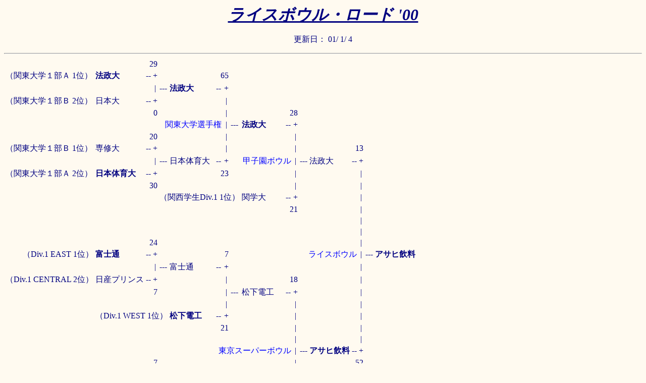

--- FILE ---
content_type: text/html
request_url: https://data-tengoku.com/fb/rec/t2000.htm
body_size: 1420
content:
<HTML>
<HEAD><TITLE>���C�X�{�E���E���[�h '00</TITLE></HEAD>
<BODY BGCOLOR=fffaf0 TEXT=000080><noscript><meta HTTP-EQUIV="refresh" content="0;url='https://data-tengoku.com/fb/rec/t2000.htm?PageSpeed=noscript'" /><style><!--table,div,span,font,p{display:none} --></style><div style="display:block">Please click <a href="https://data-tengoku.com/fb/rec/t2000.htm?PageSpeed=noscript">here</a> if you are not redirected within a few seconds.</div></noscript><CENTER>
<P><B><I><U><FONT SIZE=6>���C�X�{�E���E���[�h '00</FONT></U></I></B><BR>
<P><FONT>�X�V���F 01/ 1/ 4</FONT></CENTER>
<HR>
<Table border=0>
<TR>
<TD></TD>
<TD></TD>
<TD COLSPAN=2 ALIGN="right"><FONT>29</FONT></TD>
<TD></TD>
<TD></TD>
<TD></TD>
<TD></TD>
<TD></TD>
<TD></TD>
<TD></TD>
<TD></TD>
<TD></TD>
<TD></TD>
<TD></TD>
<TD></TD>
<TD></TD>
<TD></TD>
</TR>
<TR>
<TD ALIGN="left"><FONT>�i�֓���w�P���` 1�ʁj</FONT></TD>
<TD ALIGN="left"><FONT><B>�@����</B></FONT></TD>
<TD ALIGN="left"><FONT>--</FONT></TD>
<TD ALIGN="center"><FONT>+</FONT></TD>
<TD></TD>
<TD></TD>
<TD COLSPAN=2 ALIGN="right"><FONT>65</FONT></TD>
<TD></TD>
<TD></TD>
<TD></TD>
<TD></TD>
<TD></TD>
<TD></TD>
<TD></TD>
<TD></TD>
<TD></TD>
<TD></TD>
</TR>
<TR>
<TD></TD>
<TD></TD>
<TD></TD>
<TD ALIGN="center"><FONT>|</FONT></TD>
<TD ALIGN="left"><FONT>---</FONT></TD>
<TD ALIGN="left"><FONT><B>�@����</B></FONT></TD>
<TD ALIGN="left"><FONT>--</FONT></TD>
<TD ALIGN="center"><FONT>+</FONT></TD>
<TD></TD>
<TD></TD>
<TD></TD>
<TD></TD>
<TD></TD>
<TD></TD>
<TD></TD>
<TD></TD>
<TD></TD>
<TD></TD>
</TR>
<TR>
<TD ALIGN="left"><FONT>�i�֓���w�P���a 2�ʁj</FONT></TD>
<TD ALIGN="left"><FONT>���{��</FONT></TD>
<TD ALIGN="left"><FONT>--</FONT></TD>
<TD ALIGN="center"><FONT>+</FONT></TD>
<TD></TD>
<TD></TD>
<TD></TD>
<TD ALIGN="center"><FONT>|</FONT></TD>
<TD></TD>
<TD></TD>
<TD></TD>
<TD></TD>
<TD></TD>
<TD></TD>
<TD></TD>
<TD></TD>
<TD></TD>
<TD></TD>
</TR>
<TR>
<TD></TD>
<TD></TD>
<TD COLSPAN=2 ALIGN="right"><FONT>0</FONT></TD>
<TD></TD>
<TD></TD>
<TD></TD>
<TD ALIGN="center"><FONT>|</FONT></TD>
<TD></TD>
<TD></TD>
<TD COLSPAN=2 ALIGN="right"><FONT>28</FONT></TD>
<TD></TD>
<TD></TD>
<TD></TD>
<TD></TD>
<TD></TD>
<TD></TD>
</TR>
<TR>
<TD></TD>
<TD></TD>
<TD></TD>
<TD></TD>
<TD COLSPAN=3 ALIGN="right"><FONT COLOR=#0000FF>�֓���w�I�茠</FONT></TD>
<TD ALIGN="center"><FONT>|</FONT></TD>
<TD ALIGN="left"><FONT>---</FONT></TD>
<TD ALIGN="left"><FONT><B>�@����</B></FONT></TD>
<TD ALIGN="left"><FONT>--</FONT></TD>
<TD ALIGN="center"><FONT>+</FONT></TD>
<TD></TD>
<TD></TD>
<TD></TD>
<TD></TD>
<TD></TD>
<TD></TD>
</TR>
<TR>
<TD></TD>
<TD></TD>
<TD COLSPAN=2 ALIGN="right"><FONT>20</FONT></TD>
<TD></TD>
<TD></TD>
<TD></TD>
<TD ALIGN="center"><FONT>|</FONT></TD>
<TD></TD>
<TD></TD>
<TD></TD>
<TD ALIGN="center"><FONT>|</FONT></TD>
<TD></TD>
<TD></TD>
<TD></TD>
<TD></TD>
<TD></TD>
<TD></TD>
</TR>
<TR>
<TD ALIGN="left"><FONT>�i�֓���w�P���a 1�ʁj</FONT></TD>
<TD ALIGN="left"><FONT>��C��</FONT></TD>
<TD ALIGN="left"><FONT>--</FONT></TD>
<TD ALIGN="center"><FONT>+</FONT></TD>
<TD></TD>
<TD></TD>
<TD></TD>
<TD ALIGN="center"><FONT>|</FONT></TD>
<TD></TD>
<TD></TD>
<TD></TD>
<TD ALIGN="center"><FONT>|</FONT></TD>
<TD></TD>
<TD></TD>
<TD COLSPAN=2 ALIGN="right"><FONT>13</FONT></TD>
<TD></TD>
<TD></TD>
</TR>
<TR>
<TD></TD>
<TD></TD>
<TD></TD>
<TD ALIGN="center"><FONT>|</FONT></TD>
<TD ALIGN="left"><FONT>---</FONT></TD>
<TD ALIGN="left"><FONT>���{�̈��</FONT></TD>
<TD ALIGN="left"><FONT>--</FONT></TD>
<TD ALIGN="center"><FONT>+</FONT></TD>
<TD COLSPAN=3 ALIGN="right"><FONT COLOR=#0000FF>�b�q���{�E��</FONT></TD>
<TD ALIGN="center"><FONT>|</FONT></TD>
<TD ALIGN="left"><FONT>---</FONT></TD>
<TD ALIGN="left"><FONT>�@����</FONT></TD>
<TD ALIGN="left"><FONT>--</FONT></TD>
<TD ALIGN="center"><FONT>+</FONT></TD>
<TD></TD>
<TD></TD>
</TR>
<TR>
<TD ALIGN="left"><FONT>�i�֓���w�P���` 2�ʁj</FONT></TD>
<TD ALIGN="left"><FONT><B>���{�̈��</B></FONT></TD>
<TD ALIGN="left"><FONT>--</FONT></TD>
<TD ALIGN="center"><FONT>+</FONT></TD>
<TD></TD>
<TD></TD>
<TD COLSPAN=2 ALIGN="right"><FONT>23</FONT></TD>
<TD></TD>
<TD></TD>
<TD></TD>
<TD ALIGN="center"><FONT>|</FONT></TD>
<TD></TD>
<TD></TD>
<TD></TD>
<TD ALIGN="center"><FONT>|</FONT></TD>
<TD></TD>
<TD></TD>
</TR>
<TR>
<TD></TD>
<TD></TD>
<TD COLSPAN=2 ALIGN="right"><FONT>30</FONT></TD>
<TD></TD>
<TD></TD>
<TD></TD>
<TD></TD>
<TD></TD>
<TD></TD>
<TD></TD>
<TD ALIGN="center"><FONT>|</FONT></TD>
<TD></TD>
<TD></TD>
<TD></TD>
<TD ALIGN="center"><FONT>|</FONT></TD>
<TD></TD>
<TD></TD>
</TR>
<TR>
<TD></TD>
<TD></TD>
<TD></TD>
<TD></TD>
<TD COLSPAN=5 ALIGN="right"><FONT>�i�֐��w��Div.1 1�ʁj</FONT></TD>
<TD ALIGN="left"><FONT>�֊w��</FONT></TD>
<TD ALIGN="left"><FONT>--</FONT></TD>
<TD ALIGN="center"><FONT>+</FONT></TD>
<TD></TD>
<TD></TD>
<TD></TD>
<TD ALIGN="center"><FONT>|</FONT></TD>
<TD></TD>
<TD></TD>
</TR>
<TR>
<TD></TD>
<TD></TD>
<TD></TD>
<TD></TD>
<TD></TD>
<TD></TD>
<TD></TD>
<TD></TD>
<TD></TD>
<TD></TD>
<TD COLSPAN=2 ALIGN="right"><FONT>21</FONT></TD>
<TD></TD>
<TD></TD>
<TD></TD>
<TD ALIGN="center"><FONT>|</FONT></TD>
<TD></TD>
<TD></TD>
</TR>
<TR>
<TD></TD>
<TD></TD>
<TD></TD>
<TD></TD>
<TD></TD>
<TD></TD>
<TD></TD>
<TD></TD>
<TD></TD>
<TD></TD>
<TD></TD>
<TD></TD>
<TD></TD>
<TD></TD>
<TD></TD>
<TD ALIGN="center"><FONT>|</FONT></TD>
<TD></TD>
<TD></TD>
</TR>
<TR>
<TD></TD>
<TD></TD>
<TD></TD>
<TD></TD>
<TD></TD>
<TD></TD>
<TD></TD>
<TD></TD>
<TD></TD>
<TD></TD>
<TD></TD>
<TD></TD>
<TD></TD>
<TD></TD>
<TD></TD>
<TD ALIGN="center"><FONT>|</FONT></TD>
<TD></TD>
<TD></TD>
</TR>
<TR>
<TD></TD>
<TD></TD>
<TD COLSPAN=2 ALIGN="right"><FONT>24</FONT></TD>
<TD></TD>
<TD></TD>
<TD></TD>
<TD></TD>
<TD></TD>
<TD></TD>
<TD></TD>
<TD></TD>
<TD></TD>
<TD></TD>
<TD></TD>
<TD ALIGN="center"><FONT>|</FONT></TD>
<TD></TD>
<TD></TD>
</TR>
<TR>
<TD ALIGN="right"><FONT>�iDiv.1 EAST 1�ʁj</FONT></TD>
<TD ALIGN="left"><FONT><B>�x�m��</B></FONT></TD>
<TD ALIGN="left"><FONT>--</FONT></TD>
<TD ALIGN="center"><FONT>+</FONT></TD>
<TD></TD>
<TD></TD>
<TD COLSPAN=2 ALIGN="right"><FONT>7</FONT></TD>
<TD></TD>
<TD></TD>
<TD></TD>
<TD></TD>
<TD COLSPAN=3 ALIGN="right"><FONT COLOR=#0000FF>���C�X�{�E��</FONT></TD>
<TD ALIGN="center"><FONT>|</FONT></TD>
<TD ALIGN="left"><FONT>---</FONT></TD>
<TD ALIGN="left"><FONT><B>�A�T�q����</B></FONT></TD>
</TR>
<TR>
<TD></TD>
<TD></TD>
<TD></TD>
<TD ALIGN="center"><FONT>|</FONT></TD>
<TD ALIGN="left"><FONT>---</FONT></TD>
<TD ALIGN="left"><FONT>�x�m��</FONT></TD>
<TD ALIGN="left"><FONT>--</FONT></TD>
<TD ALIGN="center"><FONT>+</FONT></TD>
<TD></TD>
<TD></TD>
<TD></TD>
<TD></TD>
<TD></TD>
<TD></TD>
<TD></TD>
<TD ALIGN="center"><FONT>|</FONT></TD>
<TD></TD>
<TD></TD>
</TR>
<TR>
<TD ALIGN="right"><FONT>�iDiv.1 CENTRAL 2�ʁj</FONT></TD>
<TD ALIGN="left"><FONT>���Y�v�����X</FONT></TD>
<TD ALIGN="left"><FONT>--</FONT></TD>
<TD ALIGN="center"><FONT>+</FONT></TD>
<TD></TD>
<TD></TD>
<TD></TD>
<TD ALIGN="center"><FONT>|</FONT></TD>
<TD></TD>
<TD></TD>
<TD COLSPAN=2 ALIGN="right"><FONT>18</FONT></TD>
<TD></TD>
<TD></TD>
<TD></TD>
<TD ALIGN="center"><FONT>|</FONT></TD>
<TD></TD>
<TD></TD>
</TR>
<TR>
<TD></TD>
<TD></TD>
<TD COLSPAN=2 ALIGN="right"><FONT>7</FONT></TD>
<TD></TD>
<TD></TD>
<TD></TD>
<TD ALIGN="center"><FONT>|</FONT></TD>
<TD ALIGN="left"><FONT>---</FONT></TD>
<TD ALIGN="left"><FONT>�����d�H</FONT></TD>
<TD ALIGN="left"><FONT>--</FONT></TD>
<TD ALIGN="center"><FONT>+</FONT></TD>
<TD></TD>
<TD></TD>
<TD></TD>
<TD ALIGN="center"><FONT>|</FONT></TD>
<TD></TD>
<TD></TD>
</TR>
<TR>
<TD></TD>
<TD></TD>
<TD></TD>
<TD></TD>
<TD></TD>
<TD></TD>
<TD></TD>
<TD ALIGN="center"><FONT>|</FONT></TD>
<TD></TD>
<TD></TD>
<TD></TD>
<TD ALIGN="center"><FONT>|</FONT></TD>
<TD></TD>
<TD></TD>
<TD></TD>
<TD ALIGN="center"><FONT>|</FONT></TD>
<TD></TD>
<TD></TD>
</TR>
<TR>
<TD COLSPAN=5 ALIGN="right"><FONT>�iDiv.1 WEST 1�ʁj</FONT></TD>
<TD ALIGN="left"><FONT><B>�����d�H</B></FONT></TD>
<TD ALIGN="left"><FONT>--</FONT></TD>
<TD ALIGN="center"><FONT>+</FONT></TD>
<TD></TD>
<TD></TD>
<TD></TD>
<TD ALIGN="center"><FONT>|</FONT></TD>
<TD></TD>
<TD></TD>
<TD></TD>
<TD ALIGN="center"><FONT>|</FONT></TD>
<TD></TD>
<TD></TD>
</TR>
<TR>
<TD></TD>
<TD></TD>
<TD></TD>
<TD></TD>
<TD></TD>
<TD></TD>
<TD COLSPAN=2 ALIGN="right"><FONT>21</FONT></TD>
<TD></TD>
<TD></TD>
<TD></TD>
<TD ALIGN="center"><FONT>|</FONT></TD>
<TD></TD>
<TD></TD>
<TD></TD>
<TD ALIGN="center"><FONT>|</FONT></TD>
<TD></TD>
<TD></TD>
</TR>
<TR>
<TD></TD>
<TD></TD>
<TD></TD>
<TD></TD>
<TD></TD>
<TD></TD>
<TD></TD>
<TD></TD>
<TD></TD>
<TD></TD>
<TD></TD>
<TD ALIGN="center"><FONT>|</FONT></TD>
<TD></TD>
<TD></TD>
<TD></TD>
<TD ALIGN="center"><FONT>|</FONT></TD>
<TD></TD>
<TD></TD>
</TR>
<TR>
<TD></TD>
<TD></TD>
<TD></TD>
<TD></TD>
<TD></TD>
<TD></TD>
<TD COLSPAN=5 ALIGN="right"><FONT COLOR=#0000FF>�����X�[�p�[�{�E��</FONT></TD>
<TD ALIGN="center"><FONT>|</FONT></TD>
<TD ALIGN="left"><FONT>---</FONT></TD>
<TD ALIGN="left"><FONT><B>�A�T�q����</B></FONT></TD>
<TD ALIGN="left"><FONT>--</FONT></TD>
<TD ALIGN="center"><FONT>+</FONT></TD>
<TD></TD>
<TD></TD>
</TR>
<TR>
<TD></TD>
<TD></TD>
<TD COLSPAN=2 ALIGN="right"><FONT>7</FONT></TD>
<TD></TD>
<TD></TD>
<TD></TD>
<TD></TD>
<TD></TD>
<TD></TD>
<TD></TD>
<TD ALIGN="center"><FONT>|</FONT></TD>
<TD></TD>
<TD></TD>
<TD COLSPAN=2 ALIGN="right"><FONT>52</FONT></TD>
<TD></TD>
<TD></TD>
</TR>
<TR>
<TD ALIGN="right"><FONT>�iDiv.1 WEST 2�ʁj</FONT></TD>
<TD ALIGN="left"><FONT><B>�A�T�q����</B></FONT></TD>
<TD ALIGN="left"><FONT>--</FONT></TD>
<TD ALIGN="center"><FONT>+</FONT></TD>
<TD></TD>
<TD></TD>
<TD COLSPAN=2 ALIGN="right"><FONT>23</FONT></TD>
<TD></TD>
<TD></TD>
<TD></TD>
<TD ALIGN="center"><FONT>|</FONT></TD>
<TD></TD>
<TD></TD>
<TD></TD>
<TD></TD>
<TD></TD>
<TD></TD>
</TR>
<TR>
<TD></TD>
<TD></TD>
<TD></TD>
<TD ALIGN="center"><FONT>|</FONT></TD>
<TD ALIGN="left"><FONT>---</FONT></TD>
<TD ALIGN="left"><FONT><B>�A�T�q����</B></FONT></TD>
<TD ALIGN="left"><FONT>--</FONT></TD>
<TD ALIGN="center"><FONT>+</FONT></TD>
<TD></TD>
<TD></TD>
<TD></TD>
<TD ALIGN="center"><FONT>|</FONT></TD>
<TD></TD>
<TD></TD>
<TD></TD>
<TD></TD>
<TD></TD>
<TD></TD>
</TR>
<TR>
<TD ALIGN="right"><FONT>�iDiv.1 EAST 2�ʁj</FONT></TD>
<TD ALIGN="left"><FONT>�r�X�^�[</FONT></TD>
<TD ALIGN="left"><FONT>--</FONT></TD>
<TD ALIGN="center"><FONT>+</FONT></TD>
<TD></TD>
<TD></TD>
<TD></TD>
<TD ALIGN="center"><FONT>|</FONT></TD>
<TD></TD>
<TD></TD>
<TD></TD>
<TD ALIGN="center"><FONT>|</FONT></TD>
<TD></TD>
<TD></TD>
<TD></TD>
<TD></TD>
<TD></TD>
<TD></TD>
</TR>
<TR>
<TD></TD>
<TD></TD>
<TD COLSPAN=2 ALIGN="right"><FONT>0</FONT></TD>
<TD></TD>
<TD></TD>
<TD></TD>
<TD ALIGN="center"><FONT>|</FONT></TD>
<TD ALIGN="left"><FONT>---</FONT></TD>
<TD ALIGN="left"><FONT><B>�A�T�q����</B></FONT></TD>
<TD ALIGN="left"><FONT>--</FONT></TD>
<TD ALIGN="center"><FONT>+</FONT></TD>
<TD></TD>
<TD></TD>
<TD></TD>
<TD></TD>
<TD></TD>
<TD></TD>
</TR>
<TR>
<TD></TD>
<TD></TD>
<TD></TD>
<TD></TD>
<TD></TD>
<TD></TD>
<TD></TD>
<TD ALIGN="center"><FONT>|</FONT></TD>
<TD></TD>
<TD></TD>
<TD COLSPAN=2 ALIGN="right"><FONT>20</FONT></TD>
<TD></TD>
<TD></TD>
<TD></TD>
<TD></TD>
<TD></TD>
<TD></TD>
</TR>
<TR>
<TD COLSPAN=5 ALIGN="right"><FONT>�iDiv.1 CENTRAL 1�ʁj</FONT></TD>
<TD ALIGN="left"><FONT>���N���[�g</FONT></TD>
<TD ALIGN="left"><FONT>--</FONT></TD>
<TD ALIGN="center"><FONT>+</FONT></TD>
<TD></TD>
<TD></TD>
<TD></TD>
<TD></TD>
<TD></TD>
<TD></TD>
<TD></TD>
<TD></TD>
<TD></TD>
<TD></TD>
</TR>
<TR>
<TD></TD>
<TD></TD>
<TD></TD>
<TD></TD>
<TD></TD>
<TD></TD>
<TD COLSPAN=2 ALIGN="right"><FONT>15</FONT></TD>
<TD></TD>
<TD></TD>
<TD></TD>
<TD></TD>
<TD></TD>
<TD></TD>
<TD></TD>
<TD></TD>
<TD></TD>
<TD></TD>
</TR>
</Table>
<HR><center><font size=3><A href="./t1999.htm">1999�N�̃y�[�W��</A>�@�@�@<A href="./t2000.htm"></A></font></center>
<HR>
<A href="../football.html"><IMG src="../backy.gif" align="BOTTOM" border="0">�A���t�b�g�̃��C���E�y�[�W��</A></P>
<script type="text/javascript" src="/pagespeed_static/js_defer.I4cHjq6EEP.js"></script></BODY>
</HTML>